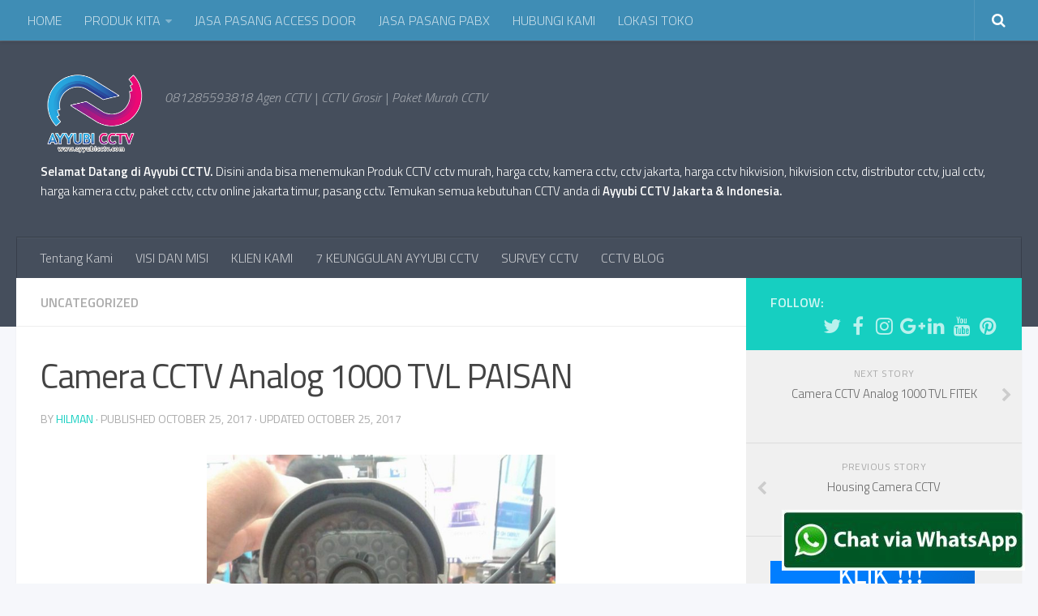

--- FILE ---
content_type: text/html; charset=UTF-8
request_url: https://ayyubicctv.com/camera-cctv-analog-1000-tvl-paisan/
body_size: 10310
content:
<!DOCTYPE html>
<html class="no-js" lang="en-US">
<head>
  <meta charset="UTF-8">
  <meta name="viewport" content="width=device-width, initial-scale=1.0">
  <link rel="profile" href="http://gmpg.org/xfn/11">
  <link rel="pingback" href="https://ayyubicctv.com/xmlrpc.php">

  <title>Camera CCTV Analog 1000 TVL PAISAN | CCTV Online Terlengkap dan Terpercaya</title>
<meta name='robots' content='max-image-preview:large' />
<script>document.documentElement.className = document.documentElement.className.replace("no-js","js");</script>

<!-- All in One SEO Pack 2.3.16 by Michael Torbert of Semper Fi Web Design[276,363] -->
<link rel="canonical" href="https://ayyubicctv.com/camera-cctv-analog-1000-tvl-paisan/" />
					
			<script type="text/javascript">
			(function(i,s,o,g,r,a,m){i['GoogleAnalyticsObject']=r;i[r]=i[r]||function(){
			(i[r].q=i[r].q||[]).push(arguments)},i[r].l=1*new Date();a=s.createElement(o),
			m=s.getElementsByTagName(o)[0];a.async=1;a.src=g;m.parentNode.insertBefore(a,m)
			})(window,document,'script','//www.google-analytics.com/analytics.js','ga');

			ga('create', 'UA-108553962-1', 'auto');
			
			ga('send', 'pageview');
			</script>
<!-- /all in one seo pack -->
<link rel='dns-prefetch' href='//platform-api.sharethis.com' />
<link rel='dns-prefetch' href='//www.googletagmanager.com' />
<link rel='dns-prefetch' href='//s.w.org' />
<link rel="alternate" type="application/rss+xml" title="CCTV Online Terlengkap dan Terpercaya &raquo; Feed" href="https://ayyubicctv.com/feed/" />
<link rel="alternate" type="application/rss+xml" title="CCTV Online Terlengkap dan Terpercaya &raquo; Comments Feed" href="https://ayyubicctv.com/comments/feed/" />
<link id="hu-user-gfont" href="//fonts.googleapis.com/css?family=Titillium+Web:400,400italic,300italic,300,600&subset=latin,latin-ext" rel="stylesheet" type="text/css">		<script type="text/javascript">
			window._wpemojiSettings = {"baseUrl":"https:\/\/s.w.org\/images\/core\/emoji\/13.1.0\/72x72\/","ext":".png","svgUrl":"https:\/\/s.w.org\/images\/core\/emoji\/13.1.0\/svg\/","svgExt":".svg","source":{"concatemoji":"https:\/\/ayyubicctv.com\/wp-includes\/js\/wp-emoji-release.min.js?ver=5.8.12"}};
			!function(e,a,t){var n,r,o,i=a.createElement("canvas"),p=i.getContext&&i.getContext("2d");function s(e,t){var a=String.fromCharCode;p.clearRect(0,0,i.width,i.height),p.fillText(a.apply(this,e),0,0);e=i.toDataURL();return p.clearRect(0,0,i.width,i.height),p.fillText(a.apply(this,t),0,0),e===i.toDataURL()}function c(e){var t=a.createElement("script");t.src=e,t.defer=t.type="text/javascript",a.getElementsByTagName("head")[0].appendChild(t)}for(o=Array("flag","emoji"),t.supports={everything:!0,everythingExceptFlag:!0},r=0;r<o.length;r++)t.supports[o[r]]=function(e){if(!p||!p.fillText)return!1;switch(p.textBaseline="top",p.font="600 32px Arial",e){case"flag":return s([127987,65039,8205,9895,65039],[127987,65039,8203,9895,65039])?!1:!s([55356,56826,55356,56819],[55356,56826,8203,55356,56819])&&!s([55356,57332,56128,56423,56128,56418,56128,56421,56128,56430,56128,56423,56128,56447],[55356,57332,8203,56128,56423,8203,56128,56418,8203,56128,56421,8203,56128,56430,8203,56128,56423,8203,56128,56447]);case"emoji":return!s([10084,65039,8205,55357,56613],[10084,65039,8203,55357,56613])}return!1}(o[r]),t.supports.everything=t.supports.everything&&t.supports[o[r]],"flag"!==o[r]&&(t.supports.everythingExceptFlag=t.supports.everythingExceptFlag&&t.supports[o[r]]);t.supports.everythingExceptFlag=t.supports.everythingExceptFlag&&!t.supports.flag,t.DOMReady=!1,t.readyCallback=function(){t.DOMReady=!0},t.supports.everything||(n=function(){t.readyCallback()},a.addEventListener?(a.addEventListener("DOMContentLoaded",n,!1),e.addEventListener("load",n,!1)):(e.attachEvent("onload",n),a.attachEvent("onreadystatechange",function(){"complete"===a.readyState&&t.readyCallback()})),(n=t.source||{}).concatemoji?c(n.concatemoji):n.wpemoji&&n.twemoji&&(c(n.twemoji),c(n.wpemoji)))}(window,document,window._wpemojiSettings);
		</script>
		<style type="text/css">
img.wp-smiley,
img.emoji {
	display: inline !important;
	border: none !important;
	box-shadow: none !important;
	height: 1em !important;
	width: 1em !important;
	margin: 0 .07em !important;
	vertical-align: -0.1em !important;
	background: none !important;
	padding: 0 !important;
}
</style>
	<link rel='stylesheet' id='bootstrap_tab-css'  href='https://ayyubicctv.com/wp-content/plugins/easy-responsive-tabs/assets/css/bootstrap_tab.min.css?ver=5.8.12' type='text/css' media='all' />
<link rel='stylesheet' id='bootstrap_dropdown-css'  href='https://ayyubicctv.com/wp-content/plugins/easy-responsive-tabs/assets/css/bootstrap_dropdown.min.css?ver=5.8.12' type='text/css' media='all' />
<link rel='stylesheet' id='ert_tab_icon_css-css'  href='https://ayyubicctv.com/wp-content/plugins/easy-responsive-tabs/assets/css/res_tab_icon.css?ver=5.8.12' type='text/css' media='all' />
<link rel='stylesheet' id='jquery.prettyphoto-css'  href='https://ayyubicctv.com/wp-content/plugins/wp-video-lightbox/css/prettyPhoto.css?ver=5.8.12' type='text/css' media='all' />
<link rel='stylesheet' id='video-lightbox-css'  href='https://ayyubicctv.com/wp-content/plugins/wp-video-lightbox/wp-video-lightbox.css?ver=5.8.12' type='text/css' media='all' />
<link rel='stylesheet' id='wp-block-library-css'  href='https://ayyubicctv.com/wp-includes/css/dist/block-library/style.min.css?ver=5.8.12' type='text/css' media='all' />
<link rel='stylesheet' id='hueman-main-style-css'  href='https://ayyubicctv.com/wp-content/themes/hueman/assets/front/css/main.min.css?ver=3.3.20' type='text/css' media='all' />
<link rel='stylesheet' id='theme-stylesheet-css'  href='https://ayyubicctv.com/wp-content/themes/hueman/style.css?ver=3.3.20' type='text/css' media='all' />
<link rel='stylesheet' id='hueman-font-awesome-css'  href='https://ayyubicctv.com/wp-content/themes/hueman/assets/front/css/font-awesome.min.css?ver=3.3.20' type='text/css' media='all' />
<script type='text/javascript' src='https://ayyubicctv.com/wp-includes/js/jquery/jquery.min.js?ver=3.6.0' id='jquery-core-js'></script>
<script type='text/javascript' src='https://ayyubicctv.com/wp-includes/js/jquery/jquery-migrate.min.js?ver=3.3.2' id='jquery-migrate-js'></script>
<script type='text/javascript' src='https://ayyubicctv.com/wp-content/plugins/wp-video-lightbox/js/jquery.prettyPhoto.min.js?ver=3.1.6' id='jquery.prettyphoto-js'></script>
<script type='text/javascript' id='video-lightbox-js-extra'>
/* <![CDATA[ */
var vlpp_vars = {"prettyPhoto_rel":"wp-video-lightbox","animation_speed":"fast","slideshow":"5000","autoplay_slideshow":"false","opacity":"0.80","show_title":"true","allow_resize":"true","allow_expand":"true","default_width":"640","default_height":"480","counter_separator_label":"\/","theme":"pp_default","horizontal_padding":"20","hideflash":"false","wmode":"opaque","autoplay":"false","modal":"false","deeplinking":"false","overlay_gallery":"true","overlay_gallery_max":"30","keyboard_shortcuts":"true","ie6_fallback":"true"};
/* ]]> */
</script>
<script type='text/javascript' src='https://ayyubicctv.com/wp-content/plugins/wp-video-lightbox/js/video-lightbox.js?ver=3.1.6' id='video-lightbox-js'></script>
<script type='text/javascript' src='//platform-api.sharethis.com/js/sharethis.js#product=ga&#038;property=59ef54b54817080011875d4c' id='googleanalytics-platform-sharethis-js'></script>

<!-- Google Analytics snippet added by Site Kit -->
<script type='text/javascript' src='https://www.googletagmanager.com/gtag/js?id=UA-240859249-1' id='google_gtagjs-js' async></script>
<script type='text/javascript' id='google_gtagjs-js-after'>
window.dataLayer = window.dataLayer || [];function gtag(){dataLayer.push(arguments);}
gtag('set', 'linker', {"domains":["ayyubicctv.com"]} );
gtag("js", new Date());
gtag("set", "developer_id.dZTNiMT", true);
gtag("config", "UA-240859249-1", {"anonymize_ip":true});
</script>

<!-- End Google Analytics snippet added by Site Kit -->
<link rel="https://api.w.org/" href="https://ayyubicctv.com/wp-json/" /><link rel="alternate" type="application/json" href="https://ayyubicctv.com/wp-json/wp/v2/posts/613" /><link rel="EditURI" type="application/rsd+xml" title="RSD" href="https://ayyubicctv.com/xmlrpc.php?rsd" />
<link rel="wlwmanifest" type="application/wlwmanifest+xml" href="https://ayyubicctv.com/wp-includes/wlwmanifest.xml" /> 
<meta name="generator" content="WordPress 5.8.12" />
<link rel='shortlink' href='https://ayyubicctv.com/?p=613' />
<link rel="alternate" type="application/json+oembed" href="https://ayyubicctv.com/wp-json/oembed/1.0/embed?url=https%3A%2F%2Fayyubicctv.com%2Fcamera-cctv-analog-1000-tvl-paisan%2F" />
<link rel="alternate" type="text/xml+oembed" href="https://ayyubicctv.com/wp-json/oembed/1.0/embed?url=https%3A%2F%2Fayyubicctv.com%2Fcamera-cctv-analog-1000-tvl-paisan%2F&#038;format=xml" />
<meta name="cdp-version" content="1.5.0" /><meta name="generator" content="Site Kit by Google 1.82.0" /><!-- Google Tag Manager -->
<script>(function(w,d,s,l,i){w[l]=w[l]||[];w[l].push({'gtm.start':
new Date().getTime(),event:'gtm.js'});var f=d.getElementsByTagName(s)[0],
j=d.createElement(s),dl=l!='dataLayer'?'&l='+l:'';j.async=true;j.src=
'https://www.googletagmanager.com/gtm.js?id='+i+dl;f.parentNode.insertBefore(j,f);
})(window,document,'script','dataLayer','GTM-WSWRRN84');</script>
<!-- End Google Tag Manager -->
<!-- Google tag (gtag.js) -->
<script async src="https://www.googletagmanager.com/gtag/js?id=AW-10980935838"></script>
<script>
  window.dataLayer = window.dataLayer || [];
  function gtag(){dataLayer.push(arguments);}
  gtag('js', new Date());

  gtag('config', 'AW-10980935838');
</script>
<!-- Google Webmaster Tools plugin for WordPress -->
<meta name="google-site-verification" content="hqsl5B0bWBUMXNoPmXTinvhuDuy-LNW5_R5adgDNwEM" />
<!--[if lt IE 9]>
<script src="https://ayyubicctv.com/wp-content/themes/hueman/assets/front/js/ie/html5shiv-printshiv.min.js"></script>
<script src="https://ayyubicctv.com/wp-content/themes/hueman/assets/front/js/ie/selectivizr.js"></script>
<![endif]-->
<link rel="icon" href="https://ayyubicctv.com/wp-content/uploads/2017/09/login-web-150x150.png" sizes="32x32" />
<link rel="icon" href="https://ayyubicctv.com/wp-content/uploads/2017/09/login-web-300x300.png" sizes="192x192" />
<link rel="apple-touch-icon" href="https://ayyubicctv.com/wp-content/uploads/2017/09/login-web-300x300.png" />
<meta name="msapplication-TileImage" content="https://ayyubicctv.com/wp-content/uploads/2017/09/login-web-300x300.png" />
<style type="text/css" id="hu-dynamic-style">/* Dynamic CSS: For no styles in head, copy and put the css below in your child theme's style.css, disable dynamic styles */body { font-family:'Titillium Web', Arial, sans-serif;font-size:1.00rem }@media only screen and (min-width: 720px) {
        .nav > li { font-size:1.00rem; }
      }.container-inner { max-width: 1376px; }.search-expand,
              #nav-topbar.nav-container { background-color: #3f8db5}@media only screen and (min-width: 720px) {
                #nav-topbar .nav ul { background-color: #3f8db5; }
              }.is-scrolled #header .nav-container.desktop-sticky,
              .is-scrolled #header .search-expand { background-color: #3f8db5; background-color: rgba(63,141,181,0.90) }.is-scrolled .topbar-transparent #nav-topbar.desktop-sticky .nav ul { background-color: #3f8db5; background-color: rgba(63,141,181,0.95) }.is-scrolled #header #nav-mobile { background-color: #454e5c; background-color: rgba(69,78,92,0.90) }.site-title a img { max-height: 100px; }body { background-color: #eaeaea; }</style>
</head>

<body class="post-template-default single single-post postid-613 single-format-standard wp-custom-logo col-2cl full-width topbar-enabled header-desktop-sticky header-mobile-sticky chrome">

<div id="wrapper">

  
  <header id="header" class="top-menu-mobile-on one-mobile-menu top_menu header-ads-desktop header-ads-mobile topbar-transparent">
        <nav class="nav-container group mobile-menu mobile-sticky " id="nav-mobile" data-menu-id="header-1">
  <div class="mobile-title-logo-in-header">                  <p class="site-title"><a class="custom-logo-link" href="https://ayyubicctv.com/" rel="home" title="CCTV Online Terlengkap dan Terpercaya | Home page"><img src="https://ayyubicctv.com/wp-content/uploads/2017/09/logo-ayyubi-cctv.png" alt="CCTV Online Terlengkap dan Terpercaya"></a></p>
                </div>
        
                    <!-- <div class="ham__navbar-toggler collapsed" aria-expanded="false">
          <div class="ham__navbar-span-wrapper">
            <span class="ham-toggler-menu__span"></span>
          </div>
        </div> -->
        <div class="ham__navbar-toggler-two collapsed" title="Menu" aria-expanded="false">
          <div class="ham__navbar-span-wrapper">
            <span class="line line-1"></span>
            <span class="line line-2"></span>
            <span class="line line-3"></span>
          </div>
        </div>
            
      <div class="nav-text"></div>
      <div class="nav-wrap container">
                  <ul class="nav container-inner group mobile-search">
                            <li>
                  <form method="get" class="searchform themeform" action="https://ayyubicctv.com/">
	<div>
		<input type="text" class="search" name="s" onblur="if(this.value=='')this.value='To search type and hit enter';" onfocus="if(this.value=='To search type and hit enter')this.value='';" value="To search type and hit enter" />
	</div>
</form>                </li>
                      </ul>
                <ul id="menu-top-bar" class="nav container-inner group"><li id="menu-item-1456" class="menu-item menu-item-type-custom menu-item-object-custom menu-item-home menu-item-1456"><a href="http://ayyubicctv.com">HOME</a></li>
<li id="menu-item-23" class="menu-item menu-item-type-custom menu-item-object-custom menu-item-has-children menu-item-23"><a>PRODUK KITA</a>
<ul class="sub-menu">
	<li id="menu-item-1457" class="menu-item menu-item-type-taxonomy menu-item-object-category menu-item-1457"><a href="https://ayyubicctv.com/category/cctv/">CCTV</a></li>
	<li id="menu-item-1466" class="menu-item menu-item-type-post_type menu-item-object-page menu-item-1466"><a href="https://ayyubicctv.com/mesin-absensi/">ABSENSI FINGERPRINT</a></li>
	<li id="menu-item-1563" class="menu-item menu-item-type-post_type menu-item-object-page menu-item-1563"><a href="https://ayyubicctv.com/access-door/">ACCESS DOOR</a></li>
	<li id="menu-item-1576" class="menu-item menu-item-type-post_type menu-item-object-page menu-item-1576"><a href="https://ayyubicctv.com/pabx-panasonic/">PABX PANASONIC</a></li>
</ul>
</li>
<li id="menu-item-1463" class="menu-item menu-item-type-custom menu-item-object-custom menu-item-1463"><a href="https://ayyubiakses.com/">JASA PASANG ACCESS DOOR</a></li>
<li id="menu-item-1465" class="menu-item menu-item-type-custom menu-item-object-custom menu-item-1465"><a href="https://ayyubipabx.com/">JASA PASANG PABX</a></li>
<li id="menu-item-28" class="menu-item menu-item-type-custom menu-item-object-custom menu-item-28"><a href="http://ayyubicctv.com/hubungi-kami/">HUBUNGI KAMI</a></li>
<li id="menu-item-1502" class="menu-item menu-item-type-post_type menu-item-object-page menu-item-1502"><a href="https://ayyubicctv.com/lokasi-toko/">LOKASI TOKO</a></li>
</ul>      </div>
</nav><!--/#nav-topbar-->  
        <nav class="nav-container group desktop-menu desktop-sticky " id="nav-topbar" data-menu-id="header-2">
    <div class="nav-text"></div>
  <div class="topbar-toggle-down">
    <i class="fa fa-angle-double-down" aria-hidden="true" data-toggle="down" title="Expand menu"></i>
    <i class="fa fa-angle-double-up" aria-hidden="true" data-toggle="up" title="Collapse menu"></i>
  </div>
  <div class="nav-wrap container">
    <ul id="menu-top-bar-1" class="nav container-inner group"><li class="menu-item menu-item-type-custom menu-item-object-custom menu-item-home menu-item-1456"><a href="http://ayyubicctv.com">HOME</a></li>
<li class="menu-item menu-item-type-custom menu-item-object-custom menu-item-has-children menu-item-23"><a>PRODUK KITA</a>
<ul class="sub-menu">
	<li class="menu-item menu-item-type-taxonomy menu-item-object-category menu-item-1457"><a href="https://ayyubicctv.com/category/cctv/">CCTV</a></li>
	<li class="menu-item menu-item-type-post_type menu-item-object-page menu-item-1466"><a href="https://ayyubicctv.com/mesin-absensi/">ABSENSI FINGERPRINT</a></li>
	<li class="menu-item menu-item-type-post_type menu-item-object-page menu-item-1563"><a href="https://ayyubicctv.com/access-door/">ACCESS DOOR</a></li>
	<li class="menu-item menu-item-type-post_type menu-item-object-page menu-item-1576"><a href="https://ayyubicctv.com/pabx-panasonic/">PABX PANASONIC</a></li>
</ul>
</li>
<li class="menu-item menu-item-type-custom menu-item-object-custom menu-item-1463"><a href="https://ayyubiakses.com/">JASA PASANG ACCESS DOOR</a></li>
<li class="menu-item menu-item-type-custom menu-item-object-custom menu-item-1465"><a href="https://ayyubipabx.com/">JASA PASANG PABX</a></li>
<li class="menu-item menu-item-type-custom menu-item-object-custom menu-item-28"><a href="http://ayyubicctv.com/hubungi-kami/">HUBUNGI KAMI</a></li>
<li class="menu-item menu-item-type-post_type menu-item-object-page menu-item-1502"><a href="https://ayyubicctv.com/lokasi-toko/">LOKASI TOKO</a></li>
</ul>  </div>
      <div id="topbar-header-search" class="container">
      <div class="container-inner">
        <div class="toggle-search"><i class="fa fa-search"></i></div>
        <div class="search-expand">
          <div class="search-expand-inner"><form method="get" class="searchform themeform" action="https://ayyubicctv.com/">
	<div>
		<input type="text" class="search" name="s" onblur="if(this.value=='')this.value='To search type and hit enter';" onfocus="if(this.value=='To search type and hit enter')this.value='';" value="To search type and hit enter" />
	</div>
</form></div>
        </div>
      </div><!--/.container-inner-->
    </div><!--/.container-->
  
</nav><!--/#nav-topbar-->  
  <div class="container group">
        <div class="container-inner">

                    <div class="group pad central-header-zone">
                  <div class="logo-tagline-group">
                                        <p class="site-title"><a class="custom-logo-link" href="https://ayyubicctv.com/" rel="home" title="CCTV Online Terlengkap dan Terpercaya | Home page"><img src="https://ayyubicctv.com/wp-content/uploads/2017/09/cropped-logo-ayyubi-cctv.png" alt="CCTV Online Terlengkap dan Terpercaya"></a></p>
                                                                <p class="site-description">081285593818 Agen CCTV | CCTV Grosir | Paket Murah CCTV</p>
                                        </div>

                                        <div id="header-widgets">
                          <div id="text-2" class="widget widget_text">			<div class="textwidget"><p><span style="color: #ffffff;"><strong>Selamat Datang di Ayyubi CCTV. </strong> Disini anda bisa menemukan Produk CCTV cctv murah, harga cctv, kamera cctv, cctv jakarta, harga cctv hikvision, hikvision cctv, distributor cctv, jual cctv, harga kamera cctv, paket cctv, cctv online jakarta timur, pasang cctv. Temukan semua kebutuhan CCTV anda di <strong><span style="color: #ffffff;">Ayyubi CCTV Jakarta &amp; Indonesia.</span></strong></span></p>
</div>
		</div>                      </div><!--/#header-ads-->
                                </div>
      
                <nav class="nav-container group desktop-menu " id="nav-header" data-menu-id="header-3">
    <div class="nav-text"><!-- put your mobile menu text here --></div>

  <div class="nav-wrap container">
        <ul id="menu-header" class="nav container-inner group"><li id="menu-item-1501" class="menu-item menu-item-type-post_type menu-item-object-page menu-item-1501"><a href="https://ayyubicctv.com/tentang-kami/">Tentang Kami</a></li>
<li id="menu-item-1498" class="menu-item menu-item-type-post_type menu-item-object-page menu-item-1498"><a href="https://ayyubicctv.com/visi-dan-misi/">VISI DAN MISI</a></li>
<li id="menu-item-1497" class="menu-item menu-item-type-post_type menu-item-object-page menu-item-1497"><a href="https://ayyubicctv.com/klien-kami/">KLIEN KAMI</a></li>
<li id="menu-item-1500" class="menu-item menu-item-type-post_type menu-item-object-page menu-item-1500"><a href="https://ayyubicctv.com/7-keunggulan-ayyubi-cctv/">7 KEUNGGULAN AYYUBI CCTV</a></li>
<li id="menu-item-1499" class="menu-item menu-item-type-post_type menu-item-object-page menu-item-1499"><a href="https://ayyubicctv.com/survey-cctv/">SURVEY CCTV</a></li>
<li id="menu-item-110" class="menu-item menu-item-type-taxonomy menu-item-object-category menu-item-110"><a href="https://ayyubicctv.com/category/blog/">CCTV BLOG</a></li>
</ul>  </div>
</nav><!--/#nav-header-->      
    </div><!--/.container-inner-->
      </div><!--/.container-->

</header><!--/#header-->
  
  <div class="container" id="page">
    <div class="container-inner">
            <div class="main">
        <div class="main-inner group">
          
              <section class="content">
              <div class="page-title pad group">
          	    		<ul class="meta-single group">
    			<li class="category"><a href="https://ayyubicctv.com/category/uncategorized/" rel="category tag">Uncategorized</a></li>
    			    		</ul>

    	
    </div><!--/.page-title-->
          <div class="pad group">
              <article class="post-613 post type-post status-publish format-standard has-post-thumbnail hentry category-uncategorized tag-ahd-camera-cctv tag-camera-cctv-analog tag-camera-cctv-analog-1000-tvl">
    <div class="post-inner group">

      <h1 class="post-title entry-title">Camera CCTV Analog 1000 TVL PAISAN</h1>
<p class="post-byline">by   <span class="vcard author">
     <span class="fn"><a href="https://ayyubicctv.com/author/hilman/" title="Posts by hilman" rel="author">hilman</a></span>
   </span> &middot;
                            Published <time class="published" datetime="October 25, 2017">October 25, 2017</time>
              &middot; Updated <time class="updated" datetime="October 25, 2017">October 25, 2017</time>
               </p>
      
      <div class="clear"></div>

      <div class="entry themeform">
        <div class="entry-inner">
          <p><img title = "[Tags]"loading="lazy" class="wp-image-614 aligncenter" src="http://ayyubicctv.com/wp-content/uploads/2017/10/WhatsApp-Image-2017-10-25-at-13.25.48-31-614x1024.jpeg"alt = "WhatsApp-Image-2017-10-25-at-13.25.48-31-614x1024 Camera CCTV Analog 1000 TVL PAISAN" width="430" height="717" srcset="https://ayyubicctv.com/wp-content/uploads/2017/10/WhatsApp-Image-2017-10-25-at-13.25.48-31-614x1024.jpeg 614w, https://ayyubicctv.com/wp-content/uploads/2017/10/WhatsApp-Image-2017-10-25-at-13.25.48-31-180x300.jpeg 180w, https://ayyubicctv.com/wp-content/uploads/2017/10/WhatsApp-Image-2017-10-25-at-13.25.48-31.jpeg 768w" sizes="(max-width: 430px) 100vw, 430px" /></p>
<p>Fitur  <a href="http://ayyubicctv.com/camera-cctv-analog-1000-tvl-paisan/"><strong>Camera CCTV Analog 1000 TVL PAISAN</strong></a> :</p>
<ul>
<li>1/3″ Color Sony CCD Sensor</li>
<li>1000TVL</li>
<li>True day / night, Full Color</li>
<li>DNR, Smart IR</li>
<li>Up to 15m IR distance</li>
<li>Min. Illumination 0Lux (IR LED ON)</li>
<li>IP66 Weatherproof</li>
</ul>
          <nav class="pagination group">
                      </nav><!--/.pagination-->
        </div>

        
        <div class="clear"></div>
      </div><!--/.entry-->

    </div><!--/.post-inner-->
  </article><!--/.post-->

<div class="clear"></div>

<p class="post-tags"><span>Tags:</span> <a href="https://ayyubicctv.com/tag/ahd-camera-cctv/" rel="tag">ahd camera cctv</a><a href="https://ayyubicctv.com/tag/camera-cctv-analog/" rel="tag">Camera CCTV Analog</a><a href="https://ayyubicctv.com/tag/camera-cctv-analog-1000-tvl/" rel="tag">Camera CCTV Analog 1000 TVL</a></p>




<h4 class="heading">
	<i class="fa fa-hand-o-right"></i>You may also like...</h4>

<ul class="related-posts group">

		<li class="related post-hover">
		<article class="post-1344 post type-post status-publish format-standard has-post-thumbnail hentry category-paket-cctv-2018 category-uncategorized tag-paket-cctv-16-kamera tag-paket-cctv-32-channel tag-paket-cctv-4-kamera tag-paket-cctv-8-channel tag-paket-cctv-infinity">

			<div class="post-thumbnail">
				<a href="https://ayyubicctv.com/paket-cctv-online-petukangan-utara/" title="Paket CCTV Online Petukangan Utara">
					<img width="520" height="245" src="https://ayyubicctv.com/wp-content/uploads/2018/07/6-520x245.jpg" class="attachment-thumb-medium size-thumb-medium wp-post-image" alt="" loading="lazy" srcset="https://ayyubicctv.com/wp-content/uploads/2018/07/6-520x245.jpg 520w, https://ayyubicctv.com/wp-content/uploads/2018/07/6-720x340.jpg 720w" sizes="(max-width: 520px) 100vw, 520px" />																			</a>
							</div><!--/.post-thumbnail-->

			<div class="related-inner">

				<h4 class="post-title entry-title">
					<a href="https://ayyubicctv.com/paket-cctv-online-petukangan-utara/" rel="bookmark" title="Paket CCTV Online Petukangan Utara">Paket CCTV Online Petukangan Utara</a>
				</h4><!--/.post-title-->

				<div class="post-meta group">
					<p class="post-date">
  <time class="published updated" datetime="2018-07-28 04:57:31">July 28, 2018</time>
</p>

  <p class="post-byline" style="display:none">&nbsp;by    <span class="vcard author">
      <span class="fn"><a href="https://ayyubicctv.com/author/admin/" title="Posts by Admin" rel="author">Admin</a></span>
    </span> &middot; Published <span class="published">July 28, 2018</span>
      </p>
				</div><!--/.post-meta-->

			</div><!--/.related-inner-->

		</article>
	</li><!--/.related-->
		<li class="related post-hover">
		<article class="post-542 post type-post status-publish format-standard has-post-thumbnail hentry category-uncategorized tag-camera-ahd-murah tag-camera-cctv-ahd">

			<div class="post-thumbnail">
				<a href="https://ayyubicctv.com/camera-cctv-ahd-indoor-1-3-mp-stealth/" title="Camera CCTV AHD Indoor 1.3 MP Stealth">
					<img width="520" height="245" src="https://ayyubicctv.com/wp-content/uploads/2017/10/Camera_AHD_Stealth_SDC_AHS320_13_MP_Indoor-1-520x245.jpeg" class="attachment-thumb-medium size-thumb-medium wp-post-image" alt="" loading="lazy" srcset="https://ayyubicctv.com/wp-content/uploads/2017/10/Camera_AHD_Stealth_SDC_AHS320_13_MP_Indoor-1-520x245.jpeg 520w, https://ayyubicctv.com/wp-content/uploads/2017/10/Camera_AHD_Stealth_SDC_AHS320_13_MP_Indoor-1-720x340.jpeg 720w" sizes="(max-width: 520px) 100vw, 520px" />																			</a>
							</div><!--/.post-thumbnail-->

			<div class="related-inner">

				<h4 class="post-title entry-title">
					<a href="https://ayyubicctv.com/camera-cctv-ahd-indoor-1-3-mp-stealth/" rel="bookmark" title="Camera CCTV AHD Indoor 1.3 MP Stealth">Camera CCTV AHD Indoor 1.3 MP Stealth</a>
				</h4><!--/.post-title-->

				<div class="post-meta group">
					<p class="post-date">
  <time class="published updated" datetime="2017-10-25 03:06:53">October 25, 2017</time>
</p>

  <p class="post-byline" style="display:none">&nbsp;by    <span class="vcard author">
      <span class="fn"><a href="https://ayyubicctv.com/author/hilman/" title="Posts by hilman" rel="author">hilman</a></span>
    </span> &middot; Published <span class="published">October 25, 2017</span>
      </p>
				</div><!--/.post-meta-->

			</div><!--/.related-inner-->

		</article>
	</li><!--/.related-->
		<li class="related post-hover">
		<article class="post-1348 post type-post status-publish format-standard has-post-thumbnail hentry category-paket-cctv-2018 category-uncategorized tag-paket-cctv-16-channel tag-paket-cctv-8-channel tag-paket-cctv-infinity tag-paket-cctv-murah tag-pasang-cctv-di-rumah">

			<div class="post-thumbnail">
				<a href="https://ayyubicctv.com/paket-cctv-online-pesanggrahan/" title="Paket CCTV Online Pesanggrahan">
					<img width="520" height="245" src="https://ayyubicctv.com/wp-content/uploads/2018/07/5-1-520x245.jpg" class="attachment-thumb-medium size-thumb-medium wp-post-image" alt="" loading="lazy" srcset="https://ayyubicctv.com/wp-content/uploads/2018/07/5-1-520x245.jpg 520w, https://ayyubicctv.com/wp-content/uploads/2018/07/5-1-720x340.jpg 720w" sizes="(max-width: 520px) 100vw, 520px" />																			</a>
							</div><!--/.post-thumbnail-->

			<div class="related-inner">

				<h4 class="post-title entry-title">
					<a href="https://ayyubicctv.com/paket-cctv-online-pesanggrahan/" rel="bookmark" title="Paket CCTV Online Pesanggrahan">Paket CCTV Online Pesanggrahan</a>
				</h4><!--/.post-title-->

				<div class="post-meta group">
					<p class="post-date">
  <time class="published updated" datetime="2018-07-28 08:00:28">July 28, 2018</time>
</p>

  <p class="post-byline" style="display:none">&nbsp;by    <span class="vcard author">
      <span class="fn"><a href="https://ayyubicctv.com/author/admin/" title="Posts by Admin" rel="author">Admin</a></span>
    </span> &middot; Published <span class="published">July 28, 2018</span>
      </p>
				</div><!--/.post-meta-->

			</div><!--/.related-inner-->

		</article>
	</li><!--/.related-->
		
</ul><!--/.post-related-->



<section id="comments" class="themeform">

	
					<!-- comments closed, no comments -->
		
	
	
</section><!--/#comments-->          </div><!--/.pad-->
        </section><!--/.content-->
          

	<div class="sidebar s1 collapsed" data-position="right" data-layout="col-2cl" data-sb-id="s1">

		<a class="sidebar-toggle" title="Expand Sidebar"><i class="fa icon-sidebar-toggle"></i></a>

		<div class="sidebar-content">

			  			<div class="sidebar-top group">
                        <p>Follow:</p>
          
          <ul class="social-links"><li><a rel="nofollow" class="social-tooltip"  title="Follow us on Twitter" href="https://twitter.com/ayyubicctvid" target="_blank"  style="color:rgba(255,255,255,0.7)"><i class="fa fa-twitter"></i></a></li><li><a rel="nofollow" class="social-tooltip"  title="Follow us on Facebook" href="https://www.facebook.com/ayyubicctvcom/" target="_blank"  style="color:rgba(255,255,255,0.7)"><i class="fa fa-facebook"></i></a></li><li><a rel="nofollow" class="social-tooltip"  title="Follow us on Instagram" href="https://www.instagram.com/ayyubicctv/" target="_blank"  style="color:rgba(255,255,255,0.7)"><i class="fa fa-instagram"></i></a></li><li><a rel="nofollow" class="social-tooltip"  title="Follow us on Google-plus" href="https://plus.google.com/117259196747757988830?hl=id" target="_blank"  style="color:rgba(255,255,255,0.7)"><i class="fa fa-google-plus"></i></a></li><li><a rel="nofollow" class="social-tooltip"  title="Follow us on Linkedin" href="https://www.linkedin.com/in/harga-paket-cctv-murah-638a3211b/" target="_blank"  style="color:rgba(255,255,255,0.7)"><i class="fa fa-linkedin"></i></a></li><li><a rel="nofollow" class="social-tooltip"  title="Follow us on Youtube" href="https://www.youtube.com/channel/UCaiZWEUSK7IdNHIxwJjq_Hg" target="_blank"  style="color:rgba(255,255,255,0.7)"><i class="fa fa-youtube"></i></a></li><li><a rel="nofollow" class="social-tooltip"  title="Follow us on Pinterest" href="https://id.pinterest.com/ayyubicctv/" target="_blank"  style="color:rgba(255,255,255,0.7)"><i class="fa fa-pinterest"></i></a></li></ul>  			</div>
			
				<ul class="post-nav group">
		<li class="next"><a href="https://ayyubicctv.com/camera-cctv-analog-1000-tvl-fitek/" rel="next"><i class="fa fa-chevron-right"></i><strong>Next story</strong> <span>Camera CCTV Analog 1000 TVL FITEK</span></a></li>
		<li class="previous"><a href="https://ayyubicctv.com/housing-camera-cctv/" rel="prev"><i class="fa fa-chevron-left"></i><strong>Previous story</strong> <span>Housing Camera CCTV</span></a></li>
	</ul>

			
			<div id="text-3" class="widget widget_text">			<div class="textwidget"><p><a href="https://api.whatsapp.com/send?phone=6281285593818&amp;text=Halo%20gan,%20Saya%20mau%20order%20Cctv%20nya....."><img loading="lazy" class="alignnone size-full wp-image-259" src="http://ayyubicctv.com/wp-content/uploads/2017/10/WhatsApp-Ayyubi-CCTV.jpg" alt="" width="252" height="192" /></a></p>
<h1>AYYUBI CCTV<br />
(divisi Surveillance &amp; Security System)<br />
AYYUBI SOLUTIONS<br />
Jl. Cipinang Jaya No.40<br />
Jakarta<br />
Ph : 021-298 27 463<br />
WA : 0812 8559 3818<br />
HP : 0813 1158 7700</h1>
<h1></h1>
<h1>Email :<br />
Ayyubicctv@gmail.com</h1>
</div>
		</div>
		<div id="recent-posts-2" class="widget widget_recent_entries">
		<h3 class="widget-title">Recent Posts</h3>
		<ul>
											<li>
					<a href="https://ayyubicctv.com/penyemprotan-disinfektan-semprot-virus-corona-di-kantor-rumah/">Penyemprotan Disinfektan / Semprot Virus Corona di kantor rumah</a>
									</li>
											<li>
					<a href="https://ayyubicctv.com/jasa-penyemprotan-disinfektan-desinfektan-semprot-virus-bakteri/">Jasa Penyemprotan Disinfektan / Desinfektan Semprot Virus &#038; Bakteri</a>
									</li>
											<li>
					<a href="https://ayyubicctv.com/jasa-disinfektan-virus-dan-bakteri-penyemprotan-desinfektan-semua-tmpt/">Jasa Disinfektan Virus dan Bakteri, Penyemprotan Desinfektan semua tmpt</a>
									</li>
											<li>
					<a href="https://ayyubicctv.com/jasa-pasang-cctv-online-kuningan-barat/">Jasa pasang cctv online Kuningan Barat</a>
									</li>
											<li>
					<a href="https://ayyubicctv.com/jasa-pasang-cctv-online-cipedak/">Jasa pasang cctv online Cipedak</a>
									</li>
					</ul>

		</div><div id="categories-2" class="widget widget_categories"><h3 class="widget-title">Categories</h3>
			<ul>
					<li class="cat-item cat-item-4"><a href="https://ayyubicctv.com/category/blog/">BLOG</a>
</li>
	<li class="cat-item cat-item-137"><a href="https://ayyubicctv.com/category/ip-camera/">IP CAMERA</a>
</li>
	<li class="cat-item cat-item-1153"><a href="https://ayyubicctv.com/category/ip-camera-16-ch/">IP Camera 16 CH</a>
</li>
	<li class="cat-item cat-item-1240"><a href="https://ayyubicctv.com/category/paket-cctv-2018/" title="Paket 2018">Paket CCTV 2018</a>
</li>
	<li class="cat-item cat-item-212"><a href="https://ayyubicctv.com/category/paket-cctv-murah-2-mp/">PAKET CCTV MURAH 2 MP</a>
</li>
	<li class="cat-item cat-item-1"><a href="https://ayyubicctv.com/category/uncategorized/">Uncategorized</a>
</li>
			</ul>

			</div><div id="text-8" class="widget widget_text"><h3 class="widget-title">Video Profile</h3>			<div class="textwidget"><p><iframe loading="lazy" src="https://www.youtube.com/embed/CmtNvSlT1_o" frameborder="0" allowfullscreen=""></iframe></p>
</div>
		</div>
		</div><!--/.sidebar-content-->

	</div><!--/.sidebar-->

	

        </div><!--/.main-inner-->
      </div><!--/.main-->
    </div><!--/.container-inner-->
  </div><!--/.container-->
    <footer id="footer">

    
    
        <section class="container" id="footer-widgets">
          <div class="container-inner">

            <div class="pad group">

                                <div class="footer-widget-1 grid one-third ">
                    <div id="text-7" class="widget widget_text">			<div class="textwidget"><p><img loading="lazy" title="Promo BCA" src="http://ayyubicctv.com/wp-content/uploads/2017/10/Ayyubi-CCTV-Turbo-HD-Series.jpg" alt="promo-bca" width="386" height="86" /><br />
Era Kekinian Camera CCTV Online Turbo HD Megapixel Monitor Rumah, Toko Kantor, Gudang Pabrik dan Tempat Usaha dari Smartphone Mudah Tinggal Geser</p>
</div>
		</div>                  </div>
                                <div class="footer-widget-2 grid one-third ">
                    
		<div id="recent-posts-3" class="widget widget_recent_entries">
		<h3 class="widget-title">RECENT POSTS</h3>
		<ul>
											<li>
					<a href="https://ayyubicctv.com/penyemprotan-disinfektan-semprot-virus-corona-di-kantor-rumah/">Penyemprotan Disinfektan / Semprot Virus Corona di kantor rumah</a>
									</li>
											<li>
					<a href="https://ayyubicctv.com/jasa-penyemprotan-disinfektan-desinfektan-semprot-virus-bakteri/">Jasa Penyemprotan Disinfektan / Desinfektan Semprot Virus &#038; Bakteri</a>
									</li>
											<li>
					<a href="https://ayyubicctv.com/jasa-disinfektan-virus-dan-bakteri-penyemprotan-desinfektan-semua-tmpt/">Jasa Disinfektan Virus dan Bakteri, Penyemprotan Desinfektan semua tmpt</a>
									</li>
											<li>
					<a href="https://ayyubicctv.com/jasa-pasang-cctv-online-kuningan-barat/">Jasa pasang cctv online Kuningan Barat</a>
									</li>
											<li>
					<a href="https://ayyubicctv.com/jasa-pasang-cctv-online-cipedak/">Jasa pasang cctv online Cipedak</a>
									</li>
					</ul>

		</div>                  </div>
                                <div class="footer-widget-3 grid one-third last">
                    <div id="text-6" class="widget widget_text">			<div class="textwidget"><p><strong>Jakarta Showroom</strong></p>
<div class="float-left">
<div class="quick-contacts">
<ul class="list">
<li class="address">Jl.Cipinang Jaya No.40 CBS Jatinegara</li>
<li class="phone">021-298 27 463</li>
<li class="email"><a class="__cf_email__" href="/cdn-cgi/l/email-protection" data-cfemail="295a48454c5a69434842485b5d484a4a5d5f074a4607404d">0812 8559 3818</a></li>
<li>0813 1158 7700</li>
<li>Ayyubicctv@gmail.com</li>
</ul>
<p><a href="https://api.whatsapp.com/send?phone=6281285593818&amp;text=Halo%20gan,%20Saya%20mau%20order%20Cctv%20nya....."><img loading="lazy" class="alignnone size-medium wp-image-1467" src="http://ayyubicctv.com/wp-content/uploads/2021/06/WAlink-300x75.jpg" alt="" width="300" height="75" /></a></p>
</div>
</div>
</div>
		</div>                  </div>
              
            </div><!--/.pad-->

          </div><!--/.container-inner-->
        </section><!--/.container-->

    
    
    <section class="container" id="footer-bottom">
      <div class="container-inner">

        <a id="back-to-top" href="#"><i class="fa fa-angle-up"></i></a>

        <div class="pad group">

          <div class="grid one-half">
                        
            <div id="copyright">
                              <p>CCTV Online Terlengkap dan Terpercaya &copy; 2025. All Rights Reserved.</p>
                          </div><!--/#copyright-->

            
          </div>

          <div class="grid one-half last">
                          <ul class="social-links"><li><a rel="nofollow" class="social-tooltip"  title="Follow us on Twitter" href="https://twitter.com/ayyubicctvid" target="_blank"  style="color:rgba(255,255,255,0.7)"><i class="fa fa-twitter"></i></a></li><li><a rel="nofollow" class="social-tooltip"  title="Follow us on Facebook" href="https://www.facebook.com/ayyubicctvcom/" target="_blank"  style="color:rgba(255,255,255,0.7)"><i class="fa fa-facebook"></i></a></li><li><a rel="nofollow" class="social-tooltip"  title="Follow us on Instagram" href="https://www.instagram.com/ayyubicctv/" target="_blank"  style="color:rgba(255,255,255,0.7)"><i class="fa fa-instagram"></i></a></li><li><a rel="nofollow" class="social-tooltip"  title="Follow us on Google-plus" href="https://plus.google.com/117259196747757988830?hl=id" target="_blank"  style="color:rgba(255,255,255,0.7)"><i class="fa fa-google-plus"></i></a></li><li><a rel="nofollow" class="social-tooltip"  title="Follow us on Linkedin" href="https://www.linkedin.com/in/harga-paket-cctv-murah-638a3211b/" target="_blank"  style="color:rgba(255,255,255,0.7)"><i class="fa fa-linkedin"></i></a></li><li><a rel="nofollow" class="social-tooltip"  title="Follow us on Youtube" href="https://www.youtube.com/channel/UCaiZWEUSK7IdNHIxwJjq_Hg" target="_blank"  style="color:rgba(255,255,255,0.7)"><i class="fa fa-youtube"></i></a></li><li><a rel="nofollow" class="social-tooltip"  title="Follow us on Pinterest" href="https://id.pinterest.com/ayyubicctv/" target="_blank"  style="color:rgba(255,255,255,0.7)"><i class="fa fa-pinterest"></i></a></li></ul>                      </div>

        </div><!--/.pad-->

      </div><!--/.container-inner-->
    </section><!--/.container-->

  </footer><!--/#footer-->

</div><!--/#wrapper-->

<!doctype html>
<html lang="id">
<head>
  <meta charset="utf-8" />
  <meta name="viewport" content="width=device-width,initial-scale=1" />
  <title>CTA Melayang</title>
  <style>
    body{margin:0;padding:0;background:#f6f7fb;min-height:100vh}
    .floating-wa{
      position:fixed;right:16px;bottom:16px;z-index:9999;
    }
    .floating-wa img{
      display:block;
      max-width:100%;
      height:auto;
      cursor:pointer;
    }
  </style>
</head>
<body>
  <div class="floating-wa">
    <a href="https://api.whatsapp.com/send?phone=6281285593818&text=Halo%20gan,%20Saya%20mau%20order%20Cctv%20nya....." target="_blank" rel="noopener noreferrer">
      <img src="http://ayyubicctv.com/wp-content/uploads/2021/06/WAlink-300x75.jpg" alt="WhatsApp" />
    </a>
  </div>
</body>
</html>
<script>
    jQuery(document).ready(function () {
		jQuery.post('https://ayyubicctv.com?ga_action=googleanalytics_get_script', {action: 'googleanalytics_get_script'}, function(response) {
			var F = new Function ( response );
			return( F() );
		});
    });
</script><script type='text/javascript' src='https://ayyubicctv.com/wp-includes/js/underscore.min.js?ver=1.13.1' id='underscore-js'></script>
<script type='text/javascript' id='hu-front-scripts-js-extra'>
/* <![CDATA[ */
var HUParams = {"_disabled":[],"SmoothScroll":{"Enabled":true,"Options":{"touchpadSupport":false}},"centerAllImg":"1","timerOnScrollAllBrowsers":"1","extLinksStyle":"","extLinksTargetExt":"1","extLinksSkipSelectors":{"classes":["btn","button"],"ids":[]},"imgSmartLoadEnabled":"","imgSmartLoadOpts":{"parentSelectors":[".container .content",".container .sidebar","#footer","#header-widgets"],"opts":{"excludeImg":[".tc-holder-img"],"fadeIn_options":100}},"goldenRatio":"1.618","gridGoldenRatioLimit":"350","sbStickyUserSettings":{"desktop":false,"mobile":false},"isWPMobile":"","menuStickyUserSettings":{"desktop":"stick_up","mobile":"stick_up"},"isDevMode":"","ajaxUrl":"https:\/\/ayyubicctv.com\/?huajax=1","frontNonce":{"id":"HuFrontNonce","handle":"f9011c7772"},"userStarted":{"with":"with|3.3.20","on":{"date":"2017-09-12 04:08:09.000000","timezone_type":3,"timezone":"UTC"}},"isWelcomeNoteOn":"","welcomeContent":""};
/* ]]> */
</script>
<script type='text/javascript' src='https://ayyubicctv.com/wp-content/themes/hueman/assets/front/js/scripts.min.js?ver=3.3.20' id='hu-front-scripts-js'></script>
<script type='text/javascript' src='https://ayyubicctv.com/wp-content/plugins/easy-responsive-tabs/assets/js/bootstrap-dropdown.js?ver=3.1' id='bootstrap_dropdown-js'></script>
<script type='text/javascript' src='https://ayyubicctv.com/wp-content/plugins/easy-responsive-tabs/assets/js/bootstrap-tab.js?ver=3.1' id='bootstrap_tab-js'></script>
<script type='text/javascript' src='https://ayyubicctv.com/wp-content/plugins/easy-responsive-tabs/assets/js/bootstrap-tabdrop.js?ver=3.1' id='ert_tab_js-js'></script>
<script type='text/javascript' src='https://ayyubicctv.com/wp-content/plugins/easy-responsive-tabs/assets/js/ert_js.php?ver=3.1' id='ert_js-js'></script>
<script type='text/javascript' src='https://ayyubicctv.com/wp-includes/js/wp-embed.min.js?ver=5.8.12' id='wp-embed-js'></script>
<!--[if lt IE 9]>
<script src="https://ayyubicctv.com/wp-content/themes/hueman/assets/front/js/ie/respond.js"></script>
<![endif]-->
</body>
</html>

--- FILE ---
content_type: text/plain
request_url: https://www.google-analytics.com/j/collect?v=1&_v=j102&a=1822111407&t=pageview&_s=1&dl=https%3A%2F%2Fayyubicctv.com%2Fcamera-cctv-analog-1000-tvl-paisan%2F&ul=en-us%40posix&dt=Camera%20CCTV%20Analog%201000%20TVL%20PAISAN%20%7C%20CCTV%20Online%20Terlengkap%20dan%20Terpercaya&sr=1280x720&vp=1280x720&_u=IEBAAEABAAAAACAAI~&jid=1852826937&gjid=894836591&cid=608599870.1763164284&tid=UA-108553962-1&_gid=282229544.1763164284&_r=1&_slc=1&z=2002683708
body_size: -450
content:
2,cG-5Y0Z39MS2J